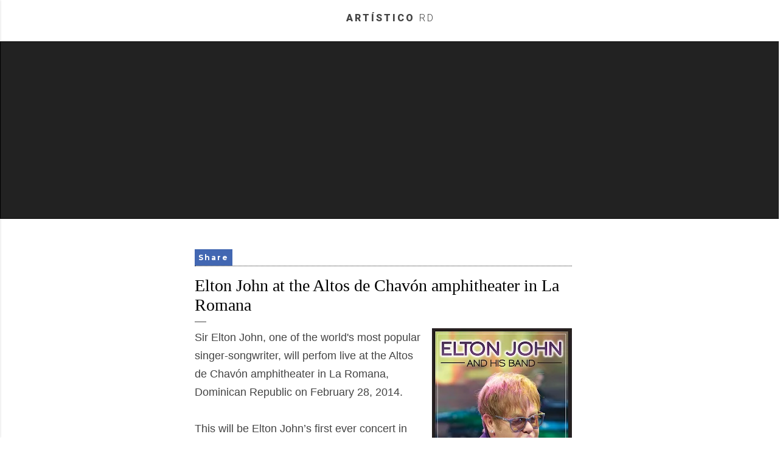

--- FILE ---
content_type: text/html; charset=utf-8
request_url: https://www.google.com/recaptcha/api2/aframe
body_size: 271
content:
<!DOCTYPE HTML><html><head><meta http-equiv="content-type" content="text/html; charset=UTF-8"></head><body><script nonce="38kkRvwVHdRBXiPdjX7eeQ">/** Anti-fraud and anti-abuse applications only. See google.com/recaptcha */ try{var clients={'sodar':'https://pagead2.googlesyndication.com/pagead/sodar?'};window.addEventListener("message",function(a){try{if(a.source===window.parent){var b=JSON.parse(a.data);var c=clients[b['id']];if(c){var d=document.createElement('img');d.src=c+b['params']+'&rc='+(localStorage.getItem("rc::a")?sessionStorage.getItem("rc::b"):"");window.document.body.appendChild(d);sessionStorage.setItem("rc::e",parseInt(sessionStorage.getItem("rc::e")||0)+1);localStorage.setItem("rc::h",'1762453658337');}}}catch(b){}});window.parent.postMessage("_grecaptcha_ready", "*");}catch(b){}</script></body></html>